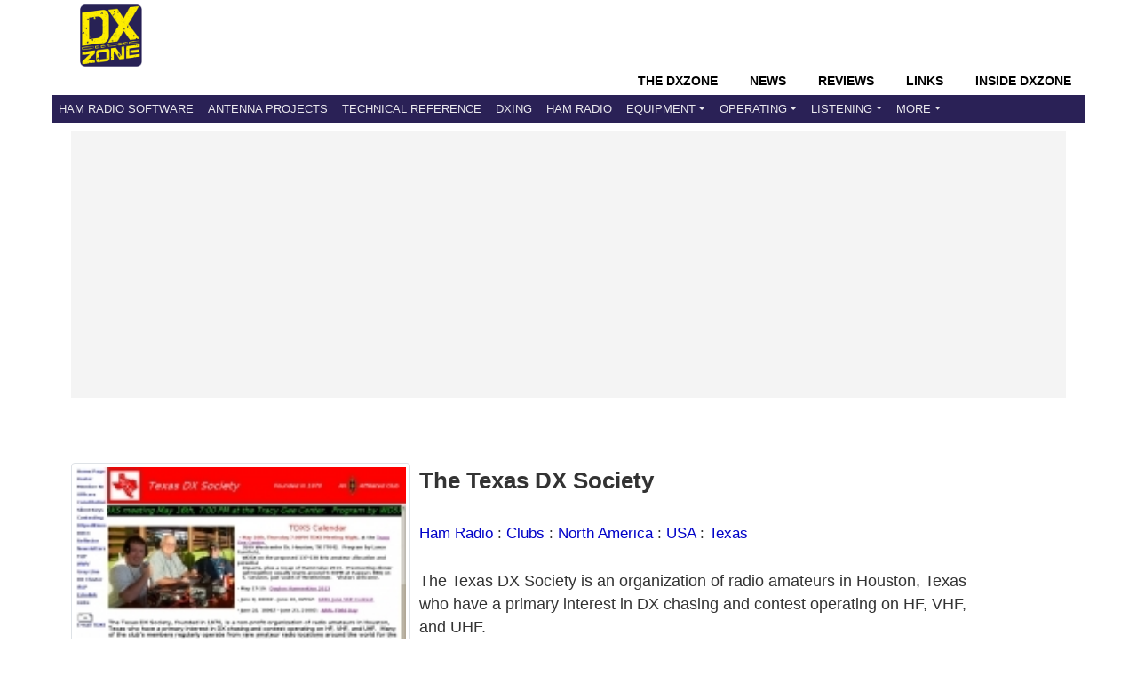

--- FILE ---
content_type: text/html; charset=UTF-8
request_url: https://www.dxzone.com/dx14276/the-texas-dx-society.html
body_size: 5611
content:
<!DOCTYPE HTML>
<HTML  xmlns="http://www.w3.org/1999/xhtml">
<head>
<TITLE>The Texas DX Society - Ham radio clubs in Texas | The DXZone</TITLE>
<LINK REL="SHORTCUT ICON" HREF="https://www.dxzone.com/favicon.ico">

<meta name="description" content="the texas dx society is an organization of radio amateurs in houston texas who have a primary interest in dx chasing and contest operating on hf vhf and uhf . Listed under the Ham Radio/Clubs/North America/USA/Texas category that is about Ham radio clubs in Texas.">
<meta name="viewport" content="width=device-width, initial-scale=1, shrink-to-fit=no">
<meta name="keywords" content="The Texas DX Society,Texas, ham radio, clubs ">
<meta name="robots" content="all">
<meta charset="utf-8">
<meta http-equiv="content-language" content="en-us" />
<meta name="referrer" content="unsafe-url" />

<meta http-equiv="X-UA-Compatible" content="IE=edge">


<meta property="og:title" content="The Texas DX Society"/>
<meta property="og:url" content="https://www.dxzone.com/dx14276/the-texas-dx-society.html"/>
<meta property="og:site_name" content="The DXZone Amateur Radio Internet Guide"/>
<meta property="og:description" content="the texas dx society is an organization of radio amateurs in houston texas who have a primary interest in dx chasing and contest operating on hf vhf and uhf . Listed under the Ham Radio/Clubs/North America/USA/Texas category that is about Ham radio clubs in Texas."/>
<meta property="og:type" content="article"/>
<meta property="og:image" content="https://www.dxzone.com/dx14276/the-texas-dx-society.jpg"/>


<meta name="twitter:card" content="summary_large_image"/>
<meta name="twitter:description" content="the texas dx society is an organization of radio amateurs in houston texas who have a primary interest in dx chasing and contest operating on hf vhf and uhf . Listed under the Ham Radio/Clubs/North America/USA/Texas category that is about Ham radio clubs in Texas."/>
<meta name="twitter:title" content="The Texas DX Society"/>
<meta name="twitter:site" content="@dxzone"/>
<meta name="twitter:domain" content="The DXZone"/>
<meta name="twitter:image:src" content="https://www.dxzone.com/dx14276/the-texas-dx-society.jpg"/>
<meta name="twitter:creator" content="@dxzone"/>

<link rel="canonical" href="https://www.dxzone.com/dx14276/the-texas-dx-society.html"/>
<base target=_top>

<link type="application/opensearchdescription+xml" title="DXZone.com" href="https://www.dxzone.com/opensearch.xml" rel="search" />
<link rel="stylesheet" href="https://maxcdn.bootstrapcdn.com/bootstrap/4.3.1/css/bootstrap.min.css">




	


<link rel="stylesheet" href="https://www.dxzone.com/css/dxzone_det15.css?v=250301">



</head>
<body bgcolor="#FFFFFF" text="#000000" link="#004499" vlink="#000099" alink="#00456b" topmargin=0 leftmargin=0 marginwidth=0 marginheight=0 >


<!-- top -->
<header>
<div class="header">
			<!-- top -->
		   <div class=topheader>
		   	<div class=dxzlogo><a href="https://www.dxzone.com" title="The DXZone.com - Ham Radio Guide"><img src="https://www.dxzone.com/images/dxzone_2014_180.png" width="70" height="70" border="0"></a></div>
		   	<div class=topheadertext></div>
		   </div>
		   
		   <div class=clearleft></div>
		   <!-- top -->
</div>

<!-- NAVBAR -->

<nav class="navbar navbar-expand-lg bg-dark navbar-dark sticky-top">
  <div class="container-flex">
    <div class="navbar-header collapse navbar-collapse">
    <div class=navbar-headermenu>
		<li class="head-item"><a href="https://www.dxzone.com/" class="nav-link">The DXZone</a></li>
		<li class="head-item"><a href="https://www.dxzone.com/category/product-news-events-announcement-and-rumors/" class="nav-link">News</a></li>
		<li class="head-item"><a href="https://www.dxzone.com/category/product-reviews/" class="nav-link">Reviews</a></li>
		<li class="head-item"><a href="https://www.dxzone.com/" class="nav-link">Links</a></li>
		<li class="head-item"><a href="https://www.dxzone.com/category/inside-dxzone/" class="nav-link">Inside DXZone</a></li>
    </div>
	</div>

  <button class="navbar-toggler" type="button" data-toggle="collapse" data-target="#collapsibleNavbar">
    <span class="navbar-toggler-icon"></span>
  </button>


<div class="collapse navbar-collapse navbar-custom" id="collapsibleNavbar">
	<ul class="navbar-nav">
      		<li class="nav-item"><a href="https://www.dxzone.com/catalog/Software/" class="nav-link">Ham Radio Software</a></li>
			<li class="nav-item"><a href="https://www.dxzone.com/catalog/Antennas/" class="nav-link">Antenna Projects</a></li>
			<li class="nav-item"><a href="https://www.dxzone.com/catalog/Technical_Reference/" class="nav-link">Technical Reference</a></li>
			<li class="nav-item"><a href="https://www.dxzone.com/catalog/DX_Resources/" class="nav-link">DXing</a></li>
			<li class="nav-item"><a href="https://www.dxzone.com/catalog/Ham_Radio/" class="nav-link" >Ham Radio</a></li>
        	<li class="nav-item dropdown"><a class="nav-link dropdown-toggle" id="navbardrop" data-toggle="dropdown" rel="nofollow" href="#">Equipment</a>
        		<div class="dropdown-menu">
        		   <a  class="dropdown-item" href="https://www.dxzone.com/catalog/Radio_Equipment/">Radio Equipment</a>
       			   <a  class="dropdown-item" href="https://www.dxzone.com/catalog/Manufacturers/">Manufacturers</a>
          		   <a  class="dropdown-item" href="https://www.dxzone.com/catalog/Shopping_and_Services/">Shops &amp; Services</a>
		        </div>
			</li>
			<li class="nav-item dropdown"><a class="nav-link dropdown-toggle" id="navbardrop1" data-toggle="dropdown" rel="nofollow" href="#">Operating</a>
        		<div class="dropdown-menu">
        		   <a  class="dropdown-item" href="https://www.dxzone.com/catalog/Operating_Modes/">Operating Modes</a>
       			   <a  class="dropdown-item" href="https://www.dxzone.com/catalog/Operating_Aids/">Operating Aids</a>
		        </div>
			</li>
			<li class="nav-item dropdown"><a class="nav-link dropdown-toggle" id="navbardrop2" data-toggle="dropdown" rel="nofollow" href="#">Listening</a>
        		<div class="dropdown-menu">
        		   <a  class="dropdown-item" href="https://www.dxzone.com/catalog/Shortwave_Radio/">Shortwave Listening</a>
       			   <a  class="dropdown-item" href="https://www.dxzone.com/catalog/Radio_Scanning/">Radio Scanning</a>
       			   <a  class="dropdown-item" href="https://www.dxzone.com/catalog/Internet_and_Radio/Online_Receivers/">Online Receivers</a>
       			   <a  class="dropdown-item" href="https://www.dxzone.com/catalog/Internet_and_Radio/WebSDR/">WebSDR</a>
       			   <a  class="dropdown-item" href="https://www.dxzone.com/catalog/Internet_and_Radio/Police_Scanners/">Police Scanners</a>
 		        </div>
			</li>
			<li class="nav-item dropdown"><a class="nav-link dropdown-toggle" id="navbardrop3" data-toggle="dropdown" rel="nofollow" href="#">More</a>
        		<div class="dropdown-menu">
        		   <a  class="dropdown-item" href="https://www.dxzone.com/catalog/CB_Radio/">CB Radio</a>
       			   <a  class="dropdown-item" href="https://www.dxzone.com/catalog/Antique_Radios/">Antique Radio</a>      			
 		        </div>
			</li>
	</ul>    
</div>  
</div>  
</nav>
</header>

<!-- END NAVBAR-->
<!-- top -->

<MAIN>

<div class="content">

			<div class="container">
			<div class=s_social> </div>

			
    <div class="ads-top-wide">
    <script async src="https://pagead2.googlesyndication.com/pagead/js/adsbygoogle.js?client=ca-pub-5947274191545839" crossorigin="anonymous"></script>
    <ins class="adsbygoogle"
         style="display:block"
         data-ad-client="ca-pub-5947274191545839"
         data-ad-slot="7153504894"
         data-ad-format="auto"
         data-full-width-responsive="true"></ins>
    <script>(adsbygoogle = window.adsbygoogle || []).push({});</script>
    </div> 



				<div class="main-detail">
					
<script async src="https://securepubads.g.doubleclick.net/tag/js/gpt.js"></script>

<div class="container_link" id="dx_link" >
    <div class=det_thumb_link>
        <img src="https://www.dxzone.com/dx14276/the-texas-dx-society.jpg" alt="The Texas DX Society Picture"  width="420" height="100%" class="img-thumbnail" border=0>
    </div>

    <div class=dett_textinfo_link>
        <H1 id=det_title>The Texas DX Society</H1>
         
        <nav> <div class="dett_breadcrumb"><a href="https://www.dxzone.com/catalog/Ham_Radio/">Ham Radio</a> : <a href="https://www.dxzone.com/catalog/Ham_Radio/Clubs/">Clubs</a> : <a href="https://www.dxzone.com/catalog/Ham_Radio/Clubs/North_America/">North America</a> : <a href="https://www.dxzone.com/catalog/Ham_Radio/Clubs/North_America/USA/">USA</a> : <a href="https://www.dxzone.com/catalog/Ham_Radio/Clubs/North_America/USA/Texas/">Texas</a></div></nav>
        
        
    <div class=dett_textinfo_desc>
        <H2></H2>
        <p>The Texas DX Society is an organization of radio amateurs in Houston, Texas who have a primary interest in DX chasing and contest operating on HF, VHF, and UHF.<br><br><div style='font-size:14px; color:#555; border-top:1px solid #eee; padding-top:10px;'>
    <strong>Resource Context:</strong> This resource is listed under the <a href='/catalog/Ham_Radio/Clubs/North_America/USA/Texas/'>Texas</a> category at The DXZone. 
    It has been rated 10.00/10 by our users and is maintained in our archive for reference.</div></p>
        
    
        <div class=dett_textinfo_by><b>Hits</b>: 526 |  <b>Votes</b>: 1 | <b>Rating</b>: 10.00 </div>
    
        <div class=dett_buttons style='margin-top:20px; clear:both;'>  
            <a class="green-button" href="https://www.dxzone.com/cgi-bin/dir/jump.cgi?ID=14276" target="_blank" rel="nofollow noopener">
              Visit this link
            </a> 
            <button class="green-button" onclick="window.location.href='#ratebox'">Rate this link</button>     
            <button class="green-button" onclick="window.location.href='#report'">Report this link</button>
        </div>
    </div> 
    </div>
</div>




<div class=cat_c_t id=ad1>

    <style>
    .ad_slot_1 { width: 320px; height: 100px; }
    @media(min-width: 500px) { .ad_slot_1 { width: 468px; height: 60px; } }
    @media(min-width: 800px) { .ad_slot_1 { width: 728px; height: 90px; } }
    </style>
    <script async src="https://pagead2.googlesyndication.com/pagead/js/adsbygoogle.js?client=ca-pub-5947274191545839" crossorigin="anonymous"></script>
    <ins class="adsbygoogle"
         style="display:inline-block;width:728px;height:90px"
         data-ad-client="ca-pub-5947274191545839"
         data-ad-slot="1492974630"></ins>
    <script>(adsbygoogle = window.adsbygoogle || []).push({});</script>
</div>

<div class=about>
<H2>Resource Details</H2>
You will find this resource in  2 categories on our links directory. 
<ul id=catlist>
<li> <img src="https://www.dxzone.com/images/category.gif" width=24 height=22 hspace=5 align=top alt=category> <a href="/catalog/DX_Resources/Clubs/">DX Resources/Clubs</a></li><li> <img src="https://www.dxzone.com/images/category.gif" width=24 height=22 hspace=5 align=top alt=category> <a href="/catalog/Ham_Radio/Clubs/North_America/USA/Texas/">Ham Radio/Clubs/North America/USA/Texas</a></li>
</ul>
The title of the main category is <b>Texas</b> and it deals mainly with ham radio clubs in Texas .
The link to this resource has been on our site since Wednesday Feb 20 2008, and it has been followed 526 times. So far it received 1 votes for a total score of 10.00/10<br>
Last updated: 2009-12-15<br>
<section>

</div>
</section>

<section>
<div class="ratebox obj-visibility" id="ratebox">
<center><div class=ratetitle>Rate this resource</div>
it received 1 votes for a total score of 10.00/10
<form action="https://www.dxzone.com/cgi-bin/dir/rate.cgi" method=post>
<font face=verdana size=-1><input name=ID value=14276 type=hidden>
</font><p><select name=rate>
<option>---</option><option>1</option><option>2</option><option>3</option><option>4</option><option>5</option><option>6</option><option>7</option><option>8</option><option>9</option><option>10</option></select>
<input value="Rate this resource !" type=submit>
</p></form><p></p>
<i>The scale is 1 - 10, with 1 being poor and 10 being excellent.</i>
<p>
Webmaster, add a  <a href="https://www.dxzone.com/dx14276/the-texas-dx-society-rif.html">Remote rating</a>
</p>
</center>
</div>
</section>

<div style="float:left;margin:10;padding:2em;">

    <script async src="https://pagead2.googlesyndication.com/pagead/js/adsbygoogle.js?client=ca-pub-5947274191545839" crossorigin="anonymous"></script>
    <ins class="adsbygoogle"
         style="display:inline-block;width:336px;height:280px"
         data-ad-client="ca-pub-5947274191545839"
         data-ad-slot="6795086981"></ins>
    <script>(adsbygoogle = window.adsbygoogle || []).push({});</script>
</div>

<section>
<div class=about>
<h3 id=report>Link not working?</h3>
Occasionally, links may expire, move, or become outdated. If you've encountered a problem, kindly <a href="https://www.dxzone.com/contact/report-link/?link=14276&title=The Texas DX Society" rel="nofollow">Report it here</a>. We'll promptly look into the issue and update the link if possible. We appreciate your feedback!
</div>
</section>

<section>
<div class=about>
<h2>More Like This</h2>

    <script async src="https://pagead2.googlesyndication.com/pagead/js/adsbygoogle.js?client=ca-pub-5947274191545839" crossorigin="anonymous"></script>
    <ins class="adsbygoogle"
         style="display:block"
         data-ad-format="fluid"
         data-ad-layout-key="-hj-v+35-g-4x"
         data-ad-client="ca-pub-5947274191545839"
         data-ad-slot="9535116183"></ins>
    <script>(adsbygoogle = window.adsbygoogle || []).push({});</script> 
If this particular resource doesn't quite meet your needs, don't worry! In the same category, you'll find several other links that may be equally interesting and relevant to what you're looking for. We encourage you to explore these additional options, as they might offer the insights or information you're seeking.
    <ul>
    <li> <a href="https://www.dxzone.com/dx1382/the-dallas-amateur-radio-club.html">The Dallas Amateur Radio Club</a></li><li> <a href="https://www.dxzone.com/dx4165/tri-county-ham-radio-club-n-texas.html">Tri-County Ham Radio Club N. Texas</a></li><li> <a href="https://www.dxzone.com/dx3578/amateur-radio-club-of-parker-county.html">Amateur Radio Club of Parker County</a></li><li> <a href="https://www.dxzone.com/dx15035/clear-lake-amateur-radio-club.html">Clear Lake Amateur Radio Club</a></li><li> <a href="https://www.dxzone.com/dx9534/w5ac-the-texas-a-m-university.html">W5AC - The Texas A&M University</a></li>
    </ul>
</div>
</section>

<div class=about>

    <script async src="https://pagead2.googlesyndication.com/pagead/js/adsbygoogle.js?client=ca-pub-5947274191545839" crossorigin="anonymous"></script>
    <ins class="adsbygoogle"
         style="display:inline-block;width:728px;height:90px"
         data-ad-client="ca-pub-5947274191545839"
         data-ad-slot="5014305294"></ins>
    <script>(adsbygoogle = window.adsbygoogle || []).push({});</script>
</div>

<script async src="https://www.googletagmanager.com/gtag/js?id=G-PL77MX1J7J"></script>
<script>
  window.dataLayer = window.dataLayer || [];
  function gtag(){dataLayer.push(arguments);}
  gtag('js', new Date());
  gtag('config', 'G-PL77MX1J7J');
  gtag('event', 'Link_detail_access', {
  'link_status': 'Published',
  'link_id': '14276',
});
</script>
<script>(function(w,d,s,l,i){w[l]=w[l]||[];w[l].push({'gtm.start':
new Date().getTime(),event:'gtm.js'});var f=d.getElementsByTagName(s)[0],
j=d.createElement(s),dl=l!='dataLayer'?'&l='+l:'';j.async=true;j.src=
'https://www.googletagmanager.com/gtm.js?id='+i+dl;f.parentNode.insertBefore(j,f);
})(window,document,'script','dataLayer','GTM-M6L4L7T');</script>

<noscript><iframe src="https://www.googletagmanager.com/ns.html?id=GTM-M6L4L7T"
height="0" width="0" style="display:none;visibility:hidden"></iframe></noscript>

<script async src="https://fundingchoicesmessages.google.com/i/pub-5947274191545839?ers=1"></script>
<script>
(function() {
    function signalGooglefcPresent() {
        if (!window.frames["googlefcPresent"]) {
            if (document.body) {
                const iframe = document.createElement("iframe");
                iframe.style = "width: 0; height: 0; border: none; z-index: -1000; left: -1000px; top: -1000px;";
                iframe.style.display = "none";
                iframe.name = "googlefcPresent";
                document.body.appendChild(iframe);
            } else {
                setTimeout(signalGooglefcPresent, 0);
            }
        }
    }
    signalGooglefcPresent();
})();
</script>
<script type="application/ld+json">{
    "@context": "https://schema.org",
    "@type": "Product",
    "name": "The Texas DX Society",
    "brand": {
        "@type": "Brand",
        "name": "Ham Radio Project"
    },
    "description": "The Texas DX Society is an organization of radio amateurs in Houston, Texas who have a primary interest in DX chasing and contest operating on HF, VHF, and UHF.<br><br><div style='font-size:14px; color:#555; border-top:1px solid #eee; padding-top:10px;'>\r\n    <strong>Resource Context:</strong> This resource is listed under the <a href='/catalog/Ham_Radio/Clubs/North_America/USA/Texas/'>Texas</a> category at The DXZone. \r\n    It has been rated 10.00/10 by our users and is maintained in our archive for reference.</div>",
    "image": "https://www.dxzone.com/dx14276/the-texas-dx-society.jpg",
    "aggregateRating": {
        "@type": "AggregateRating",
        "ratingValue": "10.00",
        "ratingCount": 1,
        "bestRating": "10",
        "worstRating": "1"
    }
}</script>
<script type="application/ld+json">{
    "@context": "https://schema.org",
    "@type": "BreadcrumbList",
    "name": "Navigation",
    "itemListElement": [
        {
            "@type": "ListItem",
            "position": 1,
            "item": {
                "@id": "https://www.dxzone.com/catalog/Ham_Radio/",
                "name": "Ham Radio"
            }
        },
        {
            "@type": "ListItem",
            "position": 2,
            "item": {
                "@id": "https://www.dxzone.com/catalog/Ham_Radio/Clubs/",
                "name": "Clubs"
            }
        },
        {
            "@type": "ListItem",
            "position": 3,
            "item": {
                "@id": "https://www.dxzone.com/catalog/Ham_Radio/Clubs/North_America/",
                "name": "North America"
            }
        },
        {
            "@type": "ListItem",
            "position": 4,
            "item": {
                "@id": "https://www.dxzone.com/catalog/Ham_Radio/Clubs/North_America/USA/",
                "name": "USA"
            }
        },
        {
            "@type": "ListItem",
            "position": 5,
            "item": {
                "@id": "https://www.dxzone.com/catalog/Ham_Radio/Clubs/North_America/USA/Texas/",
                "name": "Texas"
            }
        }
    ]
}</script>

<script type="text/javascript">
    if (top.location!= self.location) {
        top.location = 'https://www.dxzone.com/dx14276/the-texas-dx-society.html'
    }
</script>

					
				</div>
				
			</div>
</div>
</MAIN>

<FOOTER>

	<div class="container">

    <div class="footer">
      <div class="footer-main">
        <div class="footer-section">
          <h4>About This Page</h4>
          <p>
            This resource page is part of <a href="https://www.dxzone.com" itemprop="isPartOf">DXZone.com</a>, 
      a trusted directory of curated links and resources about amateur radio. 
      Here you can find guides, tools and references to help explore antennas, equipment, and ham radio topics.<br>
          <i>1996 - 2026 by The DXZone.com</i>
        </div>
        <div class="footer-section">
          <h4>Quick Links</h4>
          <ul>
            <li><a href="https://www.dxzone.com/inside-dxzone/help/" rel="nofollow">Ask for Help</a></li>
            <li><a href="https://www.dxzone.com/sitemap.php" rel="nofollow">Sitemap</a></li>
            <li><a href="https://www.dxzone.com/about-us/" rel="nofollow">About The DX Zone</a></li>
            <li><a href="https://www.dxzone.com/contact/" rel="nofollow">Contact Us</a></li>
            <li><a href="https://www.dxzone.com/info/disclaimer.php" rel="nofollow">Terms of Use, Copyright & Privacy Policy</a></li>
          </ul>
        </div>
        <div class="footer-section">
         <h4>Links</h4>
          <ul>
            <li><a href="https://www.dxzone.com/info/add-link.php" rel="nofollow">Add a link</a></li>
             <li><a href="https://www.dxzone.com/catalog/Cool/" rel="nofollow">Cool links</a></li>
             
          </ul>
        
          <h4>Follow Us</h4>
          <ul>
            <li><a href="https://twitter.com/dxzone" rel="nofollow">Twitter</a></li>
            <li><a href="https://www.facebook.com/thedxzone/" rel="nofollow">Facebook</a></li>
            <li><a href="http://feeds.feedburner.com/dxzone/xml" rel="nofollow">RSS</a></li>
          </ul>
        </div>
      </div>
    </div>
	</div>
</FOOTER>



<script src="https://ajax.googleapis.com/ajax/libs/jquery/3.3.1/jquery.min.js"></script>
<script src="https://cdnjs.cloudflare.com/ajax/libs/popper.js/1.14.7/umd/popper.min.js"></script>
<script src="https://maxcdn.bootstrapcdn.com/bootstrap/4.3.1/js/bootstrap.min.js"></script>

</body>
</HTML>


--- FILE ---
content_type: text/html; charset=utf-8
request_url: https://www.google.com/recaptcha/api2/aframe
body_size: 266
content:
<!DOCTYPE HTML><html><head><meta http-equiv="content-type" content="text/html; charset=UTF-8"></head><body><script nonce="OAwf2fai7R_b0h_9-05BLA">/** Anti-fraud and anti-abuse applications only. See google.com/recaptcha */ try{var clients={'sodar':'https://pagead2.googlesyndication.com/pagead/sodar?'};window.addEventListener("message",function(a){try{if(a.source===window.parent){var b=JSON.parse(a.data);var c=clients[b['id']];if(c){var d=document.createElement('img');d.src=c+b['params']+'&rc='+(localStorage.getItem("rc::a")?sessionStorage.getItem("rc::b"):"");window.document.body.appendChild(d);sessionStorage.setItem("rc::e",parseInt(sessionStorage.getItem("rc::e")||0)+1);localStorage.setItem("rc::h",'1769745219877');}}}catch(b){}});window.parent.postMessage("_grecaptcha_ready", "*");}catch(b){}</script></body></html>

--- FILE ---
content_type: application/javascript; charset=utf-8
request_url: https://fundingchoicesmessages.google.com/f/AGSKWxVx8VF2UVPC-1ITgMQ8SCNYZoteAdoaLMIYt37SfD77pzTD-yFmqnr4Bpx8OB6pv3bj91fDEyx4Brj393ujbZ7LIMXhP3_Xv6BsMi5-S10TkwZ6Lrc3xeLUN5z7pjdJHEjeZczbwn5M22o0AL995MDbjPYVrtbXU_hkixcbcdafglVGzMXwnoPfDA0I/_/adsm2./general/ads/adpatch./ad_top./adslides.
body_size: -1283
content:
window['d4a2b8d6-4a70-477f-bc88-1a04492c5060'] = true;